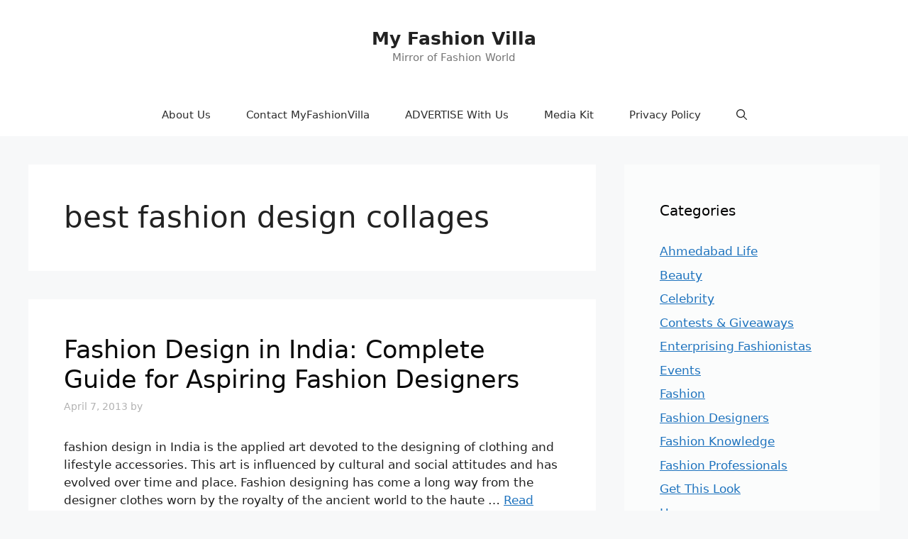

--- FILE ---
content_type: text/html; charset=UTF-8
request_url: https://myfashionvilla.com/tag/best-fashion-design-collages
body_size: 9048
content:
<!DOCTYPE html><html lang="en-US"><head><script data-no-optimize="1" type="eced4c6e8a94375e6cc2cf12-text/javascript">var litespeed_docref=sessionStorage.getItem("litespeed_docref");litespeed_docref&&(Object.defineProperty(document,"referrer",{get:function(){return litespeed_docref}}),sessionStorage.removeItem("litespeed_docref"));</script> <meta charset="UTF-8"><title>best fashion design collages &#8211; My Fashion Villa</title><meta name='robots' content='max-image-preview:large' /><meta name="viewport" content="width=device-width, initial-scale=1"><link href='https://fonts.gstatic.com' crossorigin rel='preconnect' /><link href='https://fonts.googleapis.com' crossorigin rel='preconnect' /><link rel="alternate" type="application/rss+xml" title="My Fashion Villa  &raquo; Feed" href="https://myfashionvilla.com/feed" /><link rel="alternate" type="application/rss+xml" title="My Fashion Villa  &raquo; Comments Feed" href="https://myfashionvilla.com/comments/feed" /><link rel="alternate" type="application/rss+xml" title="My Fashion Villa  &raquo; best fashion design collages Tag Feed" href="https://myfashionvilla.com/tag/best-fashion-design-collages/feed" /><link data-optimized="2" rel="stylesheet" href="https://myfashionvilla.com/wp-content/litespeed/css/90233cc4133a8e3382e997520a38b845.css?ver=16606" /><link rel="https://api.w.org/" href="https://myfashionvilla.com/wp-json/" /><link rel="alternate" title="JSON" type="application/json" href="https://myfashionvilla.com/wp-json/wp/v2/tags/998" /><link rel="EditURI" type="application/rsd+xml" title="RSD" href="https://myfashionvilla.com/xmlrpc.php?rsd" /><meta name="generator" content="WordPress 6.7.2" /></head><body class="archive tag tag-best-fashion-design-collages tag-998 wp-embed-responsive sticky-menu-fade right-sidebar nav-below-header separate-containers nav-search-enabled header-aligned-center dropdown-hover" itemtype="https://schema.org/Blog" itemscope>
<a class="screen-reader-text skip-link" href="#content" title="Skip to content">Skip to content</a><header class="site-header" id="masthead" aria-label="Site"  itemtype="https://schema.org/WPHeader" itemscope><div class="inside-header grid-container"><div class="site-branding"><p class="main-title" itemprop="headline">
<a href="https://myfashionvilla.com/" rel="home">My Fashion Villa </a></p><p class="site-description" itemprop="description">Mirror of Fashion World</p></div></div></header><nav class="main-navigation nav-align-center has-menu-bar-items sub-menu-right" id="site-navigation" aria-label="Primary"  itemtype="https://schema.org/SiteNavigationElement" itemscope><div class="inside-navigation grid-container"><form method="get" class="search-form navigation-search" action="https://myfashionvilla.com/">
<input type="search" class="search-field" value="" name="s" title="Search" /></form>				<button class="menu-toggle" aria-controls="primary-menu" aria-expanded="false">
<span class="gp-icon icon-menu-bars"><svg viewBox="0 0 512 512" aria-hidden="true" xmlns="http://www.w3.org/2000/svg" width="1em" height="1em"><path d="M0 96c0-13.255 10.745-24 24-24h464c13.255 0 24 10.745 24 24s-10.745 24-24 24H24c-13.255 0-24-10.745-24-24zm0 160c0-13.255 10.745-24 24-24h464c13.255 0 24 10.745 24 24s-10.745 24-24 24H24c-13.255 0-24-10.745-24-24zm0 160c0-13.255 10.745-24 24-24h464c13.255 0 24 10.745 24 24s-10.745 24-24 24H24c-13.255 0-24-10.745-24-24z" /></svg><svg viewBox="0 0 512 512" aria-hidden="true" xmlns="http://www.w3.org/2000/svg" width="1em" height="1em"><path d="M71.029 71.029c9.373-9.372 24.569-9.372 33.942 0L256 222.059l151.029-151.03c9.373-9.372 24.569-9.372 33.942 0 9.372 9.373 9.372 24.569 0 33.942L289.941 256l151.03 151.029c9.372 9.373 9.372 24.569 0 33.942-9.373 9.372-24.569 9.372-33.942 0L256 289.941l-151.029 151.03c-9.373 9.372-24.569 9.372-33.942 0-9.372-9.373-9.372-24.569 0-33.942L222.059 256 71.029 104.971c-9.372-9.373-9.372-24.569 0-33.942z" /></svg></span><span class="mobile-menu">Menu</span>				</button><div id="primary-menu" class="main-nav"><ul class="menu sf-menu"><li class="page_item page-item-50"><a href="https://myfashionvilla.com/about-us">About Us</a></li><li class="page_item page-item-235"><a href="https://myfashionvilla.com/contact-us">Contact MyFashionVilla</a></li><li class="page_item page-item-3094"><a href="https://myfashionvilla.com/advertise-us">ADVERTISE With Us</a></li><li class="page_item page-item-8698"><a href="https://myfashionvilla.com/mediakit">Media Kit</a></li><li class="page_item page-item-8711"><a href="https://myfashionvilla.com/privacy-policy-2">Privacy Policy</a></li></ul></div><div class="menu-bar-items"><span class="menu-bar-item search-item"><a aria-label="Open Search Bar" href="#"><span class="gp-icon icon-search"><svg viewBox="0 0 512 512" aria-hidden="true" xmlns="http://www.w3.org/2000/svg" width="1em" height="1em"><path fill-rule="evenodd" clip-rule="evenodd" d="M208 48c-88.366 0-160 71.634-160 160s71.634 160 160 160 160-71.634 160-160S296.366 48 208 48zM0 208C0 93.125 93.125 0 208 0s208 93.125 208 208c0 48.741-16.765 93.566-44.843 129.024l133.826 134.018c9.366 9.379 9.355 24.575-.025 33.941-9.379 9.366-24.575 9.355-33.941-.025L337.238 370.987C301.747 399.167 256.839 416 208 416 93.125 416 0 322.875 0 208z" /></svg><svg viewBox="0 0 512 512" aria-hidden="true" xmlns="http://www.w3.org/2000/svg" width="1em" height="1em"><path d="M71.029 71.029c9.373-9.372 24.569-9.372 33.942 0L256 222.059l151.029-151.03c9.373-9.372 24.569-9.372 33.942 0 9.372 9.373 9.372 24.569 0 33.942L289.941 256l151.03 151.029c9.372 9.373 9.372 24.569 0 33.942-9.373 9.372-24.569 9.372-33.942 0L256 289.941l-151.029 151.03c-9.373 9.372-24.569 9.372-33.942 0-9.372-9.373-9.372-24.569 0-33.942L222.059 256 71.029 104.971c-9.372-9.373-9.372-24.569 0-33.942z" /></svg></span></a></span></div></div></nav><div class="site grid-container container hfeed" id="page"><div class="site-content" id="content"><div class="content-area" id="primary"><main class="site-main" id="main"><header class="page-header" aria-label="Page"><h1 class="page-title">
best fashion design collages</h1></header><article id="post-2735" class="post-2735 post type-post status-publish format-standard has-post-thumbnail hentry category-career category-home tag-best-fashion-design-collages tag-courses tag-fashion-design tag-fashion-design-collages tag-fashion-design-courses tag-fashion-design-guide tag-fashion-design-in-india tag-fashion-design-institutes tag-fashion-designing tag-india tag-masters-in-fashion-design tag-nid tag-nift tag-soft tag-top-fashion-design-institutes" itemtype="https://schema.org/CreativeWork" itemscope><div class="inside-article"><header class="entry-header"><h2 class="entry-title" itemprop="headline"><a href="https://myfashionvilla.com/fashion-design-in-india-complete-guide-for-aspiring-fashion-designers-20130407" rel="bookmark">Fashion Design in India: Complete Guide for Aspiring Fashion Designers</a></h2><div class="entry-meta">
<span class="posted-on"><time class="entry-date published" datetime="2013-04-07T18:54:00+00:00" itemprop="datePublished">April 7, 2013</time></span> <span class="byline">by <span class="author vcard" itemprop="author" itemtype="https://schema.org/Person" itemscope><a class="url fn n" href="https://myfashionvilla.com/author" title="View all posts by " rel="author" itemprop="url"><span class="author-name" itemprop="name"></span></a></span></span></div></header><div class="post-image">
<a href="https://myfashionvilla.com/fashion-design-in-india-complete-guide-for-aspiring-fashion-designers-20130407">
</a></div><div class="entry-summary" itemprop="text"><p>fashion design in India is the applied art devoted to the designing of clothing and lifestyle accessories. This art is influenced by cultural and social attitudes and has evolved over time and place. Fashion designing has come a long way from the designer clothes worn by the royalty of the ancient world to the haute &#8230; <a title="Fashion Design in India: Complete Guide for Aspiring Fashion Designers" class="read-more" href="https://myfashionvilla.com/fashion-design-in-india-complete-guide-for-aspiring-fashion-designers-20130407" aria-label="Read more about Fashion Design in India: Complete Guide for Aspiring Fashion Designers">Read more</a></p></div><footer class="entry-meta" aria-label="Entry meta">
<span class="cat-links"><span class="gp-icon icon-categories"><svg viewBox="0 0 512 512" aria-hidden="true" xmlns="http://www.w3.org/2000/svg" width="1em" height="1em"><path d="M0 112c0-26.51 21.49-48 48-48h110.014a48 48 0 0143.592 27.907l12.349 26.791A16 16 0 00228.486 128H464c26.51 0 48 21.49 48 48v224c0 26.51-21.49 48-48 48H48c-26.51 0-48-21.49-48-48V112z" /></svg></span><span class="screen-reader-text">Categories </span><a href="https://myfashionvilla.com/category/career" rel="category tag">Fashion Knowledge</a>, <a href="https://myfashionvilla.com/category/home" rel="category tag">Home</a></span> <span class="tags-links"><span class="gp-icon icon-tags"><svg viewBox="0 0 512 512" aria-hidden="true" xmlns="http://www.w3.org/2000/svg" width="1em" height="1em"><path d="M20 39.5c-8.836 0-16 7.163-16 16v176c0 4.243 1.686 8.313 4.687 11.314l224 224c6.248 6.248 16.378 6.248 22.626 0l176-176c6.244-6.244 6.25-16.364.013-22.615l-223.5-224A15.999 15.999 0 00196.5 39.5H20zm56 96c0-13.255 10.745-24 24-24s24 10.745 24 24-10.745 24-24 24-24-10.745-24-24z"/><path d="M259.515 43.015c4.686-4.687 12.284-4.687 16.97 0l228 228c4.686 4.686 4.686 12.284 0 16.97l-180 180c-4.686 4.687-12.284 4.687-16.97 0-4.686-4.686-4.686-12.284 0-16.97L479.029 279.5 259.515 59.985c-4.686-4.686-4.686-12.284 0-16.97z" /></svg></span><span class="screen-reader-text">Tags </span><a href="https://myfashionvilla.com/tag/best-fashion-design-collages" rel="tag">best fashion design collages</a>, <a href="https://myfashionvilla.com/tag/courses" rel="tag">courses</a>, <a href="https://myfashionvilla.com/tag/fashion-design" rel="tag">fashion design</a>, <a href="https://myfashionvilla.com/tag/fashion-design-collages" rel="tag">fashion design collages</a>, <a href="https://myfashionvilla.com/tag/fashion-design-courses" rel="tag">fashion design courses</a>, <a href="https://myfashionvilla.com/tag/fashion-design-guide" rel="tag">fashion design guide</a>, <a href="https://myfashionvilla.com/tag/fashion-design-in-india" rel="tag">fashion design in India</a>, <a href="https://myfashionvilla.com/tag/fashion-design-institutes" rel="tag">fashion design institutes</a>, <a href="https://myfashionvilla.com/tag/fashion-designing" rel="tag">fashion designing</a>, <a href="https://myfashionvilla.com/tag/india" rel="tag">india</a>, <a href="https://myfashionvilla.com/tag/masters-in-fashion-design" rel="tag">masters in fashion design</a>, <a href="https://myfashionvilla.com/tag/nid" rel="tag">NID</a>, <a href="https://myfashionvilla.com/tag/nift" rel="tag">NIFT</a>, <a href="https://myfashionvilla.com/tag/soft" rel="tag">SOFT</a>, <a href="https://myfashionvilla.com/tag/top-fashion-design-institutes" rel="tag">Top fashion design institutes</a></span> <span class="comments-link"><span class="gp-icon icon-comments"><svg viewBox="0 0 512 512" aria-hidden="true" xmlns="http://www.w3.org/2000/svg" width="1em" height="1em"><path d="M132.838 329.973a435.298 435.298 0 0016.769-9.004c13.363-7.574 26.587-16.142 37.419-25.507 7.544.597 15.27.925 23.098.925 54.905 0 105.634-15.311 143.285-41.28 23.728-16.365 43.115-37.692 54.155-62.645 54.739 22.205 91.498 63.272 91.498 110.286 0 42.186-29.558 79.498-75.09 102.828 23.46 49.216 75.09 101.709 75.09 101.709s-115.837-38.35-154.424-78.46c-9.956 1.12-20.297 1.758-30.793 1.758-88.727 0-162.927-43.071-181.007-100.61z"/><path d="M383.371 132.502c0 70.603-82.961 127.787-185.216 127.787-10.496 0-20.837-.639-30.793-1.757-38.587 40.093-154.424 78.429-154.424 78.429s51.63-52.472 75.09-101.67c-45.532-23.321-75.09-60.619-75.09-102.79C12.938 61.9 95.9 4.716 198.155 4.716 300.41 4.715 383.37 61.9 383.37 132.502z" /></svg></span><a href="https://myfashionvilla.com/fashion-design-in-india-complete-guide-for-aspiring-fashion-designers-20130407#comments">1 Comment</a></span></footer></div></article></main></div><div class="widget-area sidebar is-right-sidebar" id="right-sidebar"><div class="inside-right-sidebar"><aside id="categories-2" class="widget inner-padding widget_categories"><h2 class="widget-title">Categories</h2><ul><li class="cat-item cat-item-1233"><a href="https://myfashionvilla.com/category/ahmedabad-fashion-beauty-blog">Ahmedabad Life</a></li><li class="cat-item cat-item-26"><a href="https://myfashionvilla.com/category/beauty">Beauty</a></li><li class="cat-item cat-item-2"><a href="https://myfashionvilla.com/category/celebrity">Celebrity</a></li><li class="cat-item cat-item-27"><a href="https://myfashionvilla.com/category/contests">Contests &amp; Giveaways</a></li><li class="cat-item cat-item-1236"><a href="https://myfashionvilla.com/category/enterprising-fashionistas">Enterprising Fashionistas</a></li><li class="cat-item cat-item-421"><a href="https://myfashionvilla.com/category/events">Events</a></li><li class="cat-item cat-item-1240"><a href="https://myfashionvilla.com/category/fashion">Fashion</a></li><li class="cat-item cat-item-1200"><a href="https://myfashionvilla.com/category/fashion-designers-2">Fashion Designers</a></li><li class="cat-item cat-item-28"><a href="https://myfashionvilla.com/category/career">Fashion Knowledge</a></li><li class="cat-item cat-item-866"><a href="https://myfashionvilla.com/category/fashion-professionals">Fashion Professionals</a></li><li class="cat-item cat-item-1175"><a href="https://myfashionvilla.com/category/get-this-look">Get This Look</a></li><li class="cat-item cat-item-5"><a href="https://myfashionvilla.com/category/home">Home</a></li><li class="cat-item cat-item-16"><a href="https://myfashionvilla.com/category/latest-fashion-2">Latest Fashion</a></li><li class="cat-item cat-item-1220"><a href="https://myfashionvilla.com/category/lifestyle">Lifestyle</a></li><li class="cat-item cat-item-47"><a href="https://myfashionvilla.com/category/makeup">Makeup</a></li><li class="cat-item cat-item-25"><a href="https://myfashionvilla.com/category/models">Models</a></li><li class="cat-item cat-item-1232"><a href="https://myfashionvilla.com/category/online-shopping">Online Shopping</a></li><li class="cat-item cat-item-121"><a href="https://myfashionvilla.com/category/product-reviews">Product Reviews</a></li><li class="cat-item cat-item-1237"><a href="https://myfashionvilla.com/category/readers-ask">Readers Ask</a></li><li class="cat-item cat-item-1208"><a href="https://myfashionvilla.com/category/shopping-deals">Shopping Deals</a></li><li class="cat-item cat-item-1235"><a href="https://myfashionvilla.com/category/travel">Travel</a></li><li class="cat-item cat-item-861"><a href="https://myfashionvilla.com/category/website-reviews">Website Reviews</a></li></ul></aside><aside id="recent-posts-2" class="widget inner-padding widget_recent_entries"><h2 class="widget-title">Recent Posts</h2><ul><li>
<a href="https://myfashionvilla.com/why-bootcut-jeans-are-back-in-style-a-fashion-comeback-20240712">Why Bootcut Jeans Are Back in Style: A Fashion Comeback</a></li><li>
<a href="https://myfashionvilla.com/this-era-is-all-about-imitation-jewellery-20240104">This era is all about Imitation Jewellery</a></li><li>
<a href="https://myfashionvilla.com/elevate-your-style-with-the-perfect-pair-of-socks-20230926">Elevate Your Style with the Perfect Pair of Socks</a></li><li>
<a href="https://myfashionvilla.com/kurta-hacks-transforming-a-kurta-into-multiple-outfits-20230810">Kurta Hacks: Transforming a Kurta into Multiple Outfits</a></li><li>
<a href="https://myfashionvilla.com/5-tips-to-style-sharara-suits-this-wedding-season-20230330">5 Tips to Style Sharara Suits This Wedding Season</a></li><li>
<a href="https://myfashionvilla.com/mens-shoes-for-every-budget-how-to-find-affordable-footwear-that-looks-great-20230316">Men&#8217;s Shoes for Every Budget: How to Find Affordable Footwear That Looks Great</a></li><li>
<a href="https://myfashionvilla.com/5-creative-ways-to-drape-a-pattu-saree-for-a-modern-twist-20230301">5 Creative Ways to Drape a Pattu Saree for a Modern Twist</a></li><li>
<a href="https://myfashionvilla.com/tips-to-keep-in-mind-while-purchasing-plus-size-clothing-20230227">Tips to keep in mind while purchasing plus size clothing</a></li><li>
<a href="https://myfashionvilla.com/from-formal-to-traditional-transitional-outfits-inspired-by-fashion-influencers-20230227">From formal to traditional: Transitional outfits inspired by fashion influencers</a></li><li>
<a href="https://myfashionvilla.com/tips-to-style-organza-sarees-for-fall-weddings-20230201">Tips To Style Organza Sarees For Fall Weddings</a></li></ul></aside></div></div></div></div><div class="site-footer"><footer class="site-info" aria-label="Site"  itemtype="https://schema.org/WPFooter" itemscope><div class="inside-site-info grid-container"><div class="copyright-bar">
<span class="copyright">&copy; 2026 My Fashion Villa </span> &bull; Built with <a href="https://generatepress.com" itemprop="url">GeneratePress</a></div></div></footer></div><!--[if lte IE 11]> <script src="https://myfashionvilla.com/wp-content/themes/generatepress/assets/js/classList.min.js" id="generate-classlist-js"></script> <![endif]--> <script data-no-optimize="1" type="eced4c6e8a94375e6cc2cf12-text/javascript">window.lazyLoadOptions=Object.assign({},{threshold:300},window.lazyLoadOptions||{});!function(t,e){"object"==typeof exports&&"undefined"!=typeof module?module.exports=e():"function"==typeof define&&define.amd?define(e):(t="undefined"!=typeof globalThis?globalThis:t||self).LazyLoad=e()}(this,function(){"use strict";function e(){return(e=Object.assign||function(t){for(var e=1;e<arguments.length;e++){var n,a=arguments[e];for(n in a)Object.prototype.hasOwnProperty.call(a,n)&&(t[n]=a[n])}return t}).apply(this,arguments)}function o(t){return e({},at,t)}function l(t,e){return t.getAttribute(gt+e)}function c(t){return l(t,vt)}function s(t,e){return function(t,e,n){e=gt+e;null!==n?t.setAttribute(e,n):t.removeAttribute(e)}(t,vt,e)}function i(t){return s(t,null),0}function r(t){return null===c(t)}function u(t){return c(t)===_t}function d(t,e,n,a){t&&(void 0===a?void 0===n?t(e):t(e,n):t(e,n,a))}function f(t,e){et?t.classList.add(e):t.className+=(t.className?" ":"")+e}function _(t,e){et?t.classList.remove(e):t.className=t.className.replace(new RegExp("(^|\\s+)"+e+"(\\s+|$)")," ").replace(/^\s+/,"").replace(/\s+$/,"")}function g(t){return t.llTempImage}function v(t,e){!e||(e=e._observer)&&e.unobserve(t)}function b(t,e){t&&(t.loadingCount+=e)}function p(t,e){t&&(t.toLoadCount=e)}function n(t){for(var e,n=[],a=0;e=t.children[a];a+=1)"SOURCE"===e.tagName&&n.push(e);return n}function h(t,e){(t=t.parentNode)&&"PICTURE"===t.tagName&&n(t).forEach(e)}function a(t,e){n(t).forEach(e)}function m(t){return!!t[lt]}function E(t){return t[lt]}function I(t){return delete t[lt]}function y(e,t){var n;m(e)||(n={},t.forEach(function(t){n[t]=e.getAttribute(t)}),e[lt]=n)}function L(a,t){var o;m(a)&&(o=E(a),t.forEach(function(t){var e,n;e=a,(t=o[n=t])?e.setAttribute(n,t):e.removeAttribute(n)}))}function k(t,e,n){f(t,e.class_loading),s(t,st),n&&(b(n,1),d(e.callback_loading,t,n))}function A(t,e,n){n&&t.setAttribute(e,n)}function O(t,e){A(t,rt,l(t,e.data_sizes)),A(t,it,l(t,e.data_srcset)),A(t,ot,l(t,e.data_src))}function w(t,e,n){var a=l(t,e.data_bg_multi),o=l(t,e.data_bg_multi_hidpi);(a=nt&&o?o:a)&&(t.style.backgroundImage=a,n=n,f(t=t,(e=e).class_applied),s(t,dt),n&&(e.unobserve_completed&&v(t,e),d(e.callback_applied,t,n)))}function x(t,e){!e||0<e.loadingCount||0<e.toLoadCount||d(t.callback_finish,e)}function M(t,e,n){t.addEventListener(e,n),t.llEvLisnrs[e]=n}function N(t){return!!t.llEvLisnrs}function z(t){if(N(t)){var e,n,a=t.llEvLisnrs;for(e in a){var o=a[e];n=e,o=o,t.removeEventListener(n,o)}delete t.llEvLisnrs}}function C(t,e,n){var a;delete t.llTempImage,b(n,-1),(a=n)&&--a.toLoadCount,_(t,e.class_loading),e.unobserve_completed&&v(t,n)}function R(i,r,c){var l=g(i)||i;N(l)||function(t,e,n){N(t)||(t.llEvLisnrs={});var a="VIDEO"===t.tagName?"loadeddata":"load";M(t,a,e),M(t,"error",n)}(l,function(t){var e,n,a,o;n=r,a=c,o=u(e=i),C(e,n,a),f(e,n.class_loaded),s(e,ut),d(n.callback_loaded,e,a),o||x(n,a),z(l)},function(t){var e,n,a,o;n=r,a=c,o=u(e=i),C(e,n,a),f(e,n.class_error),s(e,ft),d(n.callback_error,e,a),o||x(n,a),z(l)})}function T(t,e,n){var a,o,i,r,c;t.llTempImage=document.createElement("IMG"),R(t,e,n),m(c=t)||(c[lt]={backgroundImage:c.style.backgroundImage}),i=n,r=l(a=t,(o=e).data_bg),c=l(a,o.data_bg_hidpi),(r=nt&&c?c:r)&&(a.style.backgroundImage='url("'.concat(r,'")'),g(a).setAttribute(ot,r),k(a,o,i)),w(t,e,n)}function G(t,e,n){var a;R(t,e,n),a=e,e=n,(t=Et[(n=t).tagName])&&(t(n,a),k(n,a,e))}function D(t,e,n){var a;a=t,(-1<It.indexOf(a.tagName)?G:T)(t,e,n)}function S(t,e,n){var a;t.setAttribute("loading","lazy"),R(t,e,n),a=e,(e=Et[(n=t).tagName])&&e(n,a),s(t,_t)}function V(t){t.removeAttribute(ot),t.removeAttribute(it),t.removeAttribute(rt)}function j(t){h(t,function(t){L(t,mt)}),L(t,mt)}function F(t){var e;(e=yt[t.tagName])?e(t):m(e=t)&&(t=E(e),e.style.backgroundImage=t.backgroundImage)}function P(t,e){var n;F(t),n=e,r(e=t)||u(e)||(_(e,n.class_entered),_(e,n.class_exited),_(e,n.class_applied),_(e,n.class_loading),_(e,n.class_loaded),_(e,n.class_error)),i(t),I(t)}function U(t,e,n,a){var o;n.cancel_on_exit&&(c(t)!==st||"IMG"===t.tagName&&(z(t),h(o=t,function(t){V(t)}),V(o),j(t),_(t,n.class_loading),b(a,-1),i(t),d(n.callback_cancel,t,e,a)))}function $(t,e,n,a){var o,i,r=(i=t,0<=bt.indexOf(c(i)));s(t,"entered"),f(t,n.class_entered),_(t,n.class_exited),o=t,i=a,n.unobserve_entered&&v(o,i),d(n.callback_enter,t,e,a),r||D(t,n,a)}function q(t){return t.use_native&&"loading"in HTMLImageElement.prototype}function H(t,o,i){t.forEach(function(t){return(a=t).isIntersecting||0<a.intersectionRatio?$(t.target,t,o,i):(e=t.target,n=t,a=o,t=i,void(r(e)||(f(e,a.class_exited),U(e,n,a,t),d(a.callback_exit,e,n,t))));var e,n,a})}function B(e,n){var t;tt&&!q(e)&&(n._observer=new IntersectionObserver(function(t){H(t,e,n)},{root:(t=e).container===document?null:t.container,rootMargin:t.thresholds||t.threshold+"px"}))}function J(t){return Array.prototype.slice.call(t)}function K(t){return t.container.querySelectorAll(t.elements_selector)}function Q(t){return c(t)===ft}function W(t,e){return e=t||K(e),J(e).filter(r)}function X(e,t){var n;(n=K(e),J(n).filter(Q)).forEach(function(t){_(t,e.class_error),i(t)}),t.update()}function t(t,e){var n,a,t=o(t);this._settings=t,this.loadingCount=0,B(t,this),n=t,a=this,Y&&window.addEventListener("online",function(){X(n,a)}),this.update(e)}var Y="undefined"!=typeof window,Z=Y&&!("onscroll"in window)||"undefined"!=typeof navigator&&/(gle|ing|ro)bot|crawl|spider/i.test(navigator.userAgent),tt=Y&&"IntersectionObserver"in window,et=Y&&"classList"in document.createElement("p"),nt=Y&&1<window.devicePixelRatio,at={elements_selector:".lazy",container:Z||Y?document:null,threshold:300,thresholds:null,data_src:"src",data_srcset:"srcset",data_sizes:"sizes",data_bg:"bg",data_bg_hidpi:"bg-hidpi",data_bg_multi:"bg-multi",data_bg_multi_hidpi:"bg-multi-hidpi",data_poster:"poster",class_applied:"applied",class_loading:"litespeed-loading",class_loaded:"litespeed-loaded",class_error:"error",class_entered:"entered",class_exited:"exited",unobserve_completed:!0,unobserve_entered:!1,cancel_on_exit:!0,callback_enter:null,callback_exit:null,callback_applied:null,callback_loading:null,callback_loaded:null,callback_error:null,callback_finish:null,callback_cancel:null,use_native:!1},ot="src",it="srcset",rt="sizes",ct="poster",lt="llOriginalAttrs",st="loading",ut="loaded",dt="applied",ft="error",_t="native",gt="data-",vt="ll-status",bt=[st,ut,dt,ft],pt=[ot],ht=[ot,ct],mt=[ot,it,rt],Et={IMG:function(t,e){h(t,function(t){y(t,mt),O(t,e)}),y(t,mt),O(t,e)},IFRAME:function(t,e){y(t,pt),A(t,ot,l(t,e.data_src))},VIDEO:function(t,e){a(t,function(t){y(t,pt),A(t,ot,l(t,e.data_src))}),y(t,ht),A(t,ct,l(t,e.data_poster)),A(t,ot,l(t,e.data_src)),t.load()}},It=["IMG","IFRAME","VIDEO"],yt={IMG:j,IFRAME:function(t){L(t,pt)},VIDEO:function(t){a(t,function(t){L(t,pt)}),L(t,ht),t.load()}},Lt=["IMG","IFRAME","VIDEO"];return t.prototype={update:function(t){var e,n,a,o=this._settings,i=W(t,o);{if(p(this,i.length),!Z&&tt)return q(o)?(e=o,n=this,i.forEach(function(t){-1!==Lt.indexOf(t.tagName)&&S(t,e,n)}),void p(n,0)):(t=this._observer,o=i,t.disconnect(),a=t,void o.forEach(function(t){a.observe(t)}));this.loadAll(i)}},destroy:function(){this._observer&&this._observer.disconnect(),K(this._settings).forEach(function(t){I(t)}),delete this._observer,delete this._settings,delete this.loadingCount,delete this.toLoadCount},loadAll:function(t){var e=this,n=this._settings;W(t,n).forEach(function(t){v(t,e),D(t,n,e)})},restoreAll:function(){var e=this._settings;K(e).forEach(function(t){P(t,e)})}},t.load=function(t,e){e=o(e);D(t,e)},t.resetStatus=function(t){i(t)},t}),function(t,e){"use strict";function n(){e.body.classList.add("litespeed_lazyloaded")}function a(){console.log("[LiteSpeed] Start Lazy Load"),o=new LazyLoad(Object.assign({},t.lazyLoadOptions||{},{elements_selector:"[data-lazyloaded]",callback_finish:n})),i=function(){o.update()},t.MutationObserver&&new MutationObserver(i).observe(e.documentElement,{childList:!0,subtree:!0,attributes:!0})}var o,i;t.addEventListener?t.addEventListener("load",a,!1):t.attachEvent("onload",a)}(window,document);</script><script data-no-optimize="1" type="eced4c6e8a94375e6cc2cf12-text/javascript">window.litespeed_ui_events=window.litespeed_ui_events||["mouseover","click","keydown","wheel","touchmove","touchstart"];var urlCreator=window.URL||window.webkitURL;function litespeed_load_delayed_js_force(){console.log("[LiteSpeed] Start Load JS Delayed"),litespeed_ui_events.forEach(e=>{window.removeEventListener(e,litespeed_load_delayed_js_force,{passive:!0})}),document.querySelectorAll("iframe[data-litespeed-src]").forEach(e=>{e.setAttribute("src",e.getAttribute("data-litespeed-src"))}),"loading"==document.readyState?window.addEventListener("DOMContentLoaded",litespeed_load_delayed_js):litespeed_load_delayed_js()}litespeed_ui_events.forEach(e=>{window.addEventListener(e,litespeed_load_delayed_js_force,{passive:!0})});async function litespeed_load_delayed_js(){let t=[];for(var d in document.querySelectorAll('script[type="litespeed/javascript"]').forEach(e=>{t.push(e)}),t)await new Promise(e=>litespeed_load_one(t[d],e));document.dispatchEvent(new Event("DOMContentLiteSpeedLoaded")),window.dispatchEvent(new Event("DOMContentLiteSpeedLoaded"))}function litespeed_load_one(t,e){console.log("[LiteSpeed] Load ",t);var d=document.createElement("script");d.addEventListener("load",e),d.addEventListener("error",e),t.getAttributeNames().forEach(e=>{"type"!=e&&d.setAttribute("data-src"==e?"src":e,t.getAttribute(e))});let a=!(d.type="text/javascript");!d.src&&t.textContent&&(d.src=litespeed_inline2src(t.textContent),a=!0),t.after(d),t.remove(),a&&e()}function litespeed_inline2src(t){try{var d=urlCreator.createObjectURL(new Blob([t.replace(/^(?:<!--)?(.*?)(?:-->)?$/gm,"$1")],{type:"text/javascript"}))}catch(e){d="data:text/javascript;base64,"+btoa(t.replace(/^(?:<!--)?(.*?)(?:-->)?$/gm,"$1"))}return d}</script><script data-no-optimize="1" type="eced4c6e8a94375e6cc2cf12-text/javascript">var litespeed_vary=document.cookie.replace(/(?:(?:^|.*;\s*)_lscache_vary\s*\=\s*([^;]*).*$)|^.*$/,"");litespeed_vary||fetch("/wp-content/plugins/litespeed-cache/guest.vary.php",{method:"POST",cache:"no-cache",redirect:"follow"}).then(e=>e.json()).then(e=>{console.log(e),e.hasOwnProperty("reload")&&"yes"==e.reload&&(sessionStorage.setItem("litespeed_docref",document.referrer),window.location.reload(!0))});</script><script data-optimized="1" type="litespeed/javascript" data-src="https://myfashionvilla.com/wp-content/litespeed/js/935641c232c302b66451e5d659e2027c.js?ver=16606"></script><script src="/cdn-cgi/scripts/7d0fa10a/cloudflare-static/rocket-loader.min.js" data-cf-settings="eced4c6e8a94375e6cc2cf12-|49" defer></script><script defer src="https://static.cloudflareinsights.com/beacon.min.js/vcd15cbe7772f49c399c6a5babf22c1241717689176015" integrity="sha512-ZpsOmlRQV6y907TI0dKBHq9Md29nnaEIPlkf84rnaERnq6zvWvPUqr2ft8M1aS28oN72PdrCzSjY4U6VaAw1EQ==" data-cf-beacon='{"version":"2024.11.0","token":"701ce1b166ba43848713fc3228f0972f","r":1,"server_timing":{"name":{"cfCacheStatus":true,"cfEdge":true,"cfExtPri":true,"cfL4":true,"cfOrigin":true,"cfSpeedBrain":true},"location_startswith":null}}' crossorigin="anonymous"></script>
</body></html>
<!-- Page optimized by LiteSpeed Cache @2026-01-24 01:39:34 -->

<!-- Page cached by LiteSpeed Cache 7.6.2 on 2026-01-24 01:39:33 -->
<!-- Guest Mode -->
<!-- QUIC.cloud UCSS in queue -->